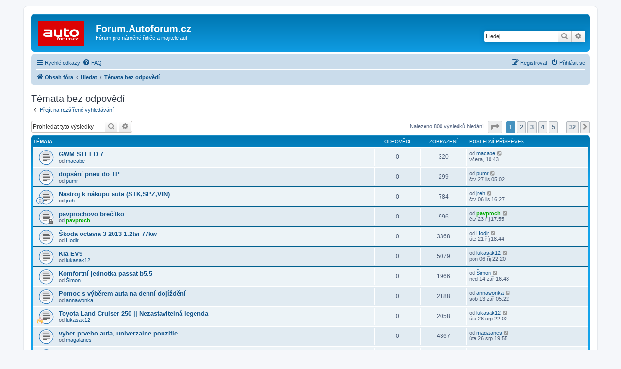

--- FILE ---
content_type: text/html; charset=UTF-8
request_url: https://forum.autoforum.cz/search.php?search_id=unanswered&sid=9c8f2b88d694aa6fc1fc633ca9d3e200
body_size: 8931
content:
<!DOCTYPE html>
<html dir="ltr" lang="cs-cz">
<head>
<meta charset="utf-8" />
<meta http-equiv="X-UA-Compatible" content="IE=edge">
<meta name="viewport" content="width=device-width, initial-scale=1" />

<title>Forum.Autoforum.cz - Témata bez odpovědí</title>

	<link rel="alternate" type="application/atom+xml" title="Atom - Forum.Autoforum.cz" href="/app.php/feed?sid=e0e2a4112354f8171656908c1f336833">		<link rel="alternate" type="application/atom+xml" title="Atom - Všechna fóra" href="/app.php/feed/forums?sid=e0e2a4112354f8171656908c1f336833">	<link rel="alternate" type="application/atom+xml" title="Atom - nová témata" href="/app.php/feed/topics?sid=e0e2a4112354f8171656908c1f336833">	<link rel="alternate" type="application/atom+xml" title="Atom - aktivní témata" href="/app.php/feed/topics_active?sid=e0e2a4112354f8171656908c1f336833">			

<!--
	phpBB style name: prosilver
	Based on style:   prosilver (this is the default phpBB3 style)
	Original author:  Tom Beddard ( http://www.subBlue.com/ )
	Modified by:
-->

<link href="./assets/css/font-awesome.min.css?assets_version=40" rel="stylesheet">
<link href="./styles/prosilver/theme/stylesheet.css?assets_version=40" rel="stylesheet">
<link href="./styles/prosilver/theme/cs/stylesheet.css?assets_version=40" rel="stylesheet">




<!--[if lte IE 9]>
	<link href="./styles/prosilver/theme/tweaks.css?assets_version=40" rel="stylesheet">
<![endif]-->





</head>
<body id="phpbb" class="nojs notouch section-search ltr ">


<div id="wrap" class="wrap">
	<a id="top" class="top-anchor" accesskey="t"></a>
	<div id="page-header">
		<div class="headerbar" role="banner">
					<div class="inner">

			<div id="site-description" class="site-description">
		<a id="logo" class="logo" href="./index.php?sid=e0e2a4112354f8171656908c1f336833" title="Obsah fóra">
					<span class="site_logo"></span>
				</a>
				<h1>Forum.Autoforum.cz</h1>
				<p>Fórum pro náročné řidiče a majitele aut</p>
				<p class="skiplink"><a href="#start_here">Přejít na obsah</a></p>
			</div>

									<div id="search-box" class="search-box search-header" role="search">
				<form action="./search.php?sid=e0e2a4112354f8171656908c1f336833" method="get" id="search">
				<fieldset>
					<input name="keywords" id="keywords" type="search" maxlength="128" title="Hledat klíčová slova" class="inputbox search tiny" size="20" value="" placeholder="Hledej…" />
					<button class="button button-search" type="submit" title="Hledat">
						<i class="icon fa-search fa-fw" aria-hidden="true"></i><span class="sr-only">Hledat</span>
					</button>
					<a href="./search.php?sid=e0e2a4112354f8171656908c1f336833" class="button button-search-end" title="Pokročilé hledání">
						<i class="icon fa-cog fa-fw" aria-hidden="true"></i><span class="sr-only">Pokročilé hledání</span>
					</a>
					<input type="hidden" name="sid" value="e0e2a4112354f8171656908c1f336833" />

				</fieldset>
				</form>
			</div>
						
			</div>
					</div>
				<div class="navbar" role="navigation">
	<div class="inner">

	<ul id="nav-main" class="nav-main linklist" role="menubar">

		<li id="quick-links" class="quick-links dropdown-container responsive-menu" data-skip-responsive="true">
			<a href="#" class="dropdown-trigger">
				<i class="icon fa-bars fa-fw" aria-hidden="true"></i><span>Rychlé odkazy</span>
			</a>
			<div class="dropdown">
				<div class="pointer"><div class="pointer-inner"></div></div>
				<ul class="dropdown-contents" role="menu">
					
											<li class="separator"></li>
																									<li>
								<a href="./search.php?search_id=unanswered&amp;sid=e0e2a4112354f8171656908c1f336833" role="menuitem">
									<i class="icon fa-file-o fa-fw icon-gray" aria-hidden="true"></i><span>Témata bez odpovědí</span>
								</a>
							</li>
							<li>
								<a href="./search.php?search_id=active_topics&amp;sid=e0e2a4112354f8171656908c1f336833" role="menuitem">
									<i class="icon fa-file-o fa-fw icon-blue" aria-hidden="true"></i><span>Aktivní témata</span>
								</a>
							</li>
							<li class="separator"></li>
							<li>
								<a href="./search.php?sid=e0e2a4112354f8171656908c1f336833" role="menuitem">
									<i class="icon fa-search fa-fw" aria-hidden="true"></i><span>Hledat</span>
								</a>
							</li>
					
										<li class="separator"></li>

									</ul>
			</div>
		</li>

				<li data-skip-responsive="true">
			<a href="/app.php/help/faq?sid=e0e2a4112354f8171656908c1f336833" rel="help" title="Často kladené otázky" role="menuitem">
				<i class="icon fa-question-circle fa-fw" aria-hidden="true"></i><span>FAQ</span>
			</a>
		</li>
						
			<li class="rightside"  data-skip-responsive="true">
			<a href="./ucp.php?mode=login&amp;redirect=search.php%3Fsearch_id%3Dunanswered&amp;sid=e0e2a4112354f8171656908c1f336833" title="Přihlásit se" accesskey="x" role="menuitem">
				<i class="icon fa-power-off fa-fw" aria-hidden="true"></i><span>Přihlásit se</span>
			</a>
		</li>
					<li class="rightside" data-skip-responsive="true">
				<a href="./ucp.php?mode=register&amp;sid=e0e2a4112354f8171656908c1f336833" role="menuitem">
					<i class="icon fa-pencil-square-o  fa-fw" aria-hidden="true"></i><span>Registrovat</span>
				</a>
			</li>
						</ul>

	<ul id="nav-breadcrumbs" class="nav-breadcrumbs linklist navlinks" role="menubar">
				
		
		<li class="breadcrumbs" itemscope itemtype="https://schema.org/BreadcrumbList">

			
							<span class="crumb" itemtype="https://schema.org/ListItem" itemprop="itemListElement" itemscope><a itemprop="item" href="./index.php?sid=e0e2a4112354f8171656908c1f336833" accesskey="h" data-navbar-reference="index"><i class="icon fa-home fa-fw"></i><span itemprop="name">Obsah fóra</span></a><meta itemprop="position" content="1" /></span>

											
								<span class="crumb" itemtype="https://schema.org/ListItem" itemprop="itemListElement" itemscope><a itemprop="item" href="./search.php?sid=e0e2a4112354f8171656908c1f336833"><span itemprop="name">Hledat</span></a><meta itemprop="position" content="2" /></span>
															
								<span class="crumb" itemtype="https://schema.org/ListItem" itemprop="itemListElement" itemscope><a itemprop="item" href="./search.php?search_id=unanswered&amp;sid=e0e2a4112354f8171656908c1f336833"><span itemprop="name">Témata bez odpovědí</span></a><meta itemprop="position" content="3" /></span>
							
					</li>

		
					<li class="rightside responsive-search">
				<a href="./search.php?sid=e0e2a4112354f8171656908c1f336833" title="Zobrazit možnosti rozšířeného hledání" role="menuitem">
					<i class="icon fa-search fa-fw" aria-hidden="true"></i><span class="sr-only">Hledat</span>
				</a>
			</li>
			</ul>

	</div>
</div>
	</div>

	
	<a id="start_here" class="anchor"></a>
	<div id="page-body" class="page-body" role="main">
		
		

<h2 class="searchresults-title">Témata bez odpovědí</h2>

	<p class="advanced-search-link">
		<a class="arrow-left" href="./search.php?sid=e0e2a4112354f8171656908c1f336833" title="Pokročilé hledání">
			<i class="icon fa-angle-left fa-fw icon-black" aria-hidden="true"></i><span>Přejít na rozšířené vyhledávání</span>
		</a>
	</p>


	<div class="action-bar bar-top">

			<div class="search-box" role="search">
			<form method="post" action="./search.php?st=0&amp;sk=t&amp;sd=d&amp;sr=topics&amp;sid=e0e2a4112354f8171656908c1f336833&amp;search_id=unanswered">
			<fieldset>
				<input class="inputbox search tiny" type="search" name="add_keywords" id="add_keywords" value="" placeholder="Prohledat tyto výsledky" />
				<button class="button button-search" type="submit" title="Hledat">
					<i class="icon fa-search fa-fw" aria-hidden="true"></i><span class="sr-only">Hledat</span>
				</button>
				<a href="./search.php?sid=e0e2a4112354f8171656908c1f336833" class="button button-search-end" title="Pokročilé hledání">
					<i class="icon fa-cog fa-fw" aria-hidden="true"></i><span class="sr-only">Pokročilé hledání</span>
				</a>
			</fieldset>
			</form>
		</div>
	
		
		<div class="pagination">
						Nalezeno 800 výsledků hledání
							<ul>
	<li class="dropdown-container dropdown-button-control dropdown-page-jump page-jump">
		<a class="button button-icon-only dropdown-trigger" href="#" title="Přejít na stránku…" role="button"><i class="icon fa-level-down fa-rotate-270" aria-hidden="true"></i><span class="sr-only">Stránka <strong>1</strong> z <strong>32</strong></span></a>
		<div class="dropdown">
			<div class="pointer"><div class="pointer-inner"></div></div>
			<ul class="dropdown-contents">
				<li>Klikněte pro přechod na stránku…:</li>
				<li class="page-jump-form">
					<input type="number" name="page-number" min="1" max="999999" title="Napište číslo stránky, na kterou chcete přejít" class="inputbox tiny" data-per-page="25" data-base-url=".&#x2F;search.php&#x3F;st&#x3D;0&amp;amp&#x3B;sk&#x3D;t&amp;amp&#x3B;sd&#x3D;d&amp;amp&#x3B;sr&#x3D;topics&amp;amp&#x3B;sid&#x3D;e0e2a4112354f8171656908c1f336833&amp;amp&#x3B;search_id&#x3D;unanswered" data-start-name="start" />
					<input class="button2" value="Přejít" type="button" />
				</li>
			</ul>
		</div>
	</li>
		<li class="active"><span>1</span></li>
				<li><a class="button" href="./search.php?st=0&amp;sk=t&amp;sd=d&amp;sr=topics&amp;sid=e0e2a4112354f8171656908c1f336833&amp;search_id=unanswered&amp;start=25" role="button">2</a></li>
				<li><a class="button" href="./search.php?st=0&amp;sk=t&amp;sd=d&amp;sr=topics&amp;sid=e0e2a4112354f8171656908c1f336833&amp;search_id=unanswered&amp;start=50" role="button">3</a></li>
				<li><a class="button" href="./search.php?st=0&amp;sk=t&amp;sd=d&amp;sr=topics&amp;sid=e0e2a4112354f8171656908c1f336833&amp;search_id=unanswered&amp;start=75" role="button">4</a></li>
				<li><a class="button" href="./search.php?st=0&amp;sk=t&amp;sd=d&amp;sr=topics&amp;sid=e0e2a4112354f8171656908c1f336833&amp;search_id=unanswered&amp;start=100" role="button">5</a></li>
			<li class="ellipsis" role="separator"><span>…</span></li>
				<li><a class="button" href="./search.php?st=0&amp;sk=t&amp;sd=d&amp;sr=topics&amp;sid=e0e2a4112354f8171656908c1f336833&amp;search_id=unanswered&amp;start=775" role="button">32</a></li>
				<li class="arrow next"><a class="button button-icon-only" href="./search.php?st=0&amp;sk=t&amp;sd=d&amp;sr=topics&amp;sid=e0e2a4112354f8171656908c1f336833&amp;search_id=unanswered&amp;start=25" rel="next" role="button"><i class="icon fa-chevron-right fa-fw" aria-hidden="true"></i><span class="sr-only">Další</span></a></li>
	</ul>
					</div>
	</div>


		<div class="forumbg">

		<div class="inner">
		<ul class="topiclist">
			<li class="header">
				<dl class="row-item">
					<dt><div class="list-inner">Témata</div></dt>
					<dd class="posts">Odpovědi</dd>
					<dd class="views">Zobrazení</dd>
					<dd class="lastpost"><span>Poslední příspěvek</span></dd>
									</dl>
			</li>
		</ul>
		<ul class="topiclist topics">

								<li class="row bg1">
				<dl class="row-item topic_read">
					<dt title="V tomto fóru nejsou další nepřečtená témata.">
												<div class="list-inner">
																					<a href="./viewtopic.php?f=9&amp;t=11746&amp;view=unread&amp;sid=e0e2a4112354f8171656908c1f336833#unread" class="topictitle">GWM STEED 7</a>
																												<br />
							
															<div class="responsive-show" style="display: none;">
									Poslední příspěvek od <a href="./memberlist.php?mode=viewprofile&amp;u=45537&amp;sid=e0e2a4112354f8171656908c1f336833" class="username">macabe</a> &laquo; <a href="./viewtopic.php?f=9&amp;t=11746&amp;p=243321&amp;sid=e0e2a4112354f8171656908c1f336833#p243321" title="Přejít na poslední příspěvek"><time datetime="2025-12-03T09:43:38+00:00">včera,  10:43</time></a>
									<br />Napsal v <a href="./viewforum.php?f=9&amp;sid=e0e2a4112354f8171656908c1f336833">Auta z Asie</a>
								</div>
														
							<div class="responsive-hide left-box">
																																od <a href="./memberlist.php?mode=viewprofile&amp;u=45537&amp;sid=e0e2a4112354f8171656908c1f336833" class="username">macabe</a>  
															</div>

							
													</div>
					</dt>
					<dd class="posts">0 <dfn>Odpovědi</dfn></dd>
					<dd class="views">320 <dfn>Zobrazení</dfn></dd>
					<dd class="lastpost">
						<span><dfn>Poslední příspěvek </dfn>od <a href="./memberlist.php?mode=viewprofile&amp;u=45537&amp;sid=e0e2a4112354f8171656908c1f336833" class="username">macabe</a>															<a href="./viewtopic.php?f=9&amp;t=11746&amp;p=243321&amp;sid=e0e2a4112354f8171656908c1f336833#p243321" title="Přejít na poslední příspěvek">
									<i class="icon fa-external-link-square fa-fw icon-lightgray icon-md" aria-hidden="true"></i><span class="sr-only"></span>
								</a>
														<br /><time datetime="2025-12-03T09:43:38+00:00">včera,  10:43</time>
						</span>
					</dd>
									</dl>
			</li>
											<li class="row bg2">
				<dl class="row-item topic_read">
					<dt title="V tomto fóru nejsou další nepřečtená témata.">
												<div class="list-inner">
																					<a href="./viewtopic.php?f=16&amp;t=11742&amp;view=unread&amp;sid=e0e2a4112354f8171656908c1f336833#unread" class="topictitle">dopsání pneu do TP</a>
																												<br />
							
															<div class="responsive-show" style="display: none;">
									Poslední příspěvek od <a href="./memberlist.php?mode=viewprofile&amp;u=45531&amp;sid=e0e2a4112354f8171656908c1f336833" class="username">pumr</a> &laquo; <a href="./viewtopic.php?f=16&amp;t=11742&amp;p=243220&amp;sid=e0e2a4112354f8171656908c1f336833#p243220" title="Přejít na poslední příspěvek"><time datetime="2025-11-27T04:02:51+00:00">čtv 27 lis 05:02</time></a>
									<br />Napsal v <a href="./viewforum.php?f=16&amp;sid=e0e2a4112354f8171656908c1f336833">Technika</a>
								</div>
														
							<div class="responsive-hide left-box">
																																od <a href="./memberlist.php?mode=viewprofile&amp;u=45531&amp;sid=e0e2a4112354f8171656908c1f336833" class="username">pumr</a>  
															</div>

							
													</div>
					</dt>
					<dd class="posts">0 <dfn>Odpovědi</dfn></dd>
					<dd class="views">299 <dfn>Zobrazení</dfn></dd>
					<dd class="lastpost">
						<span><dfn>Poslední příspěvek </dfn>od <a href="./memberlist.php?mode=viewprofile&amp;u=45531&amp;sid=e0e2a4112354f8171656908c1f336833" class="username">pumr</a>															<a href="./viewtopic.php?f=16&amp;t=11742&amp;p=243220&amp;sid=e0e2a4112354f8171656908c1f336833#p243220" title="Přejít na poslední příspěvek">
									<i class="icon fa-external-link-square fa-fw icon-lightgray icon-md" aria-hidden="true"></i><span class="sr-only"></span>
								</a>
														<br /><time datetime="2025-11-27T04:02:51+00:00">čtv 27 lis 05:02</time>
						</span>
					</dd>
									</dl>
			</li>
											<li class="row bg1">
				<dl class="row-item topic_read">
					<dt style="background-image: url(./images/icons/smile/info.gif); background-repeat: no-repeat;" title="V tomto fóru nejsou další nepřečtená témata.">
												<div class="list-inner">
																					<a href="./viewtopic.php?f=12&amp;t=11737&amp;view=unread&amp;sid=e0e2a4112354f8171656908c1f336833#unread" class="topictitle">Nástroj k nákupu auta (STK,SPZ,VIN)</a>
																												<br />
							
															<div class="responsive-show" style="display: none;">
									Poslední příspěvek od <a href="./memberlist.php?mode=viewprofile&amp;u=45513&amp;sid=e0e2a4112354f8171656908c1f336833" class="username">jreh</a> &laquo; <a href="./viewtopic.php?f=12&amp;t=11737&amp;p=242956&amp;sid=e0e2a4112354f8171656908c1f336833#p242956" title="Přejít na poslední příspěvek"><time datetime="2025-11-06T15:27:53+00:00">čtv 06 lis 16:27</time></a>
									<br />Napsal v <a href="./viewforum.php?f=12&amp;sid=e0e2a4112354f8171656908c1f336833">Výběr auta</a>
								</div>
														
							<div class="responsive-hide left-box">
																																od <a href="./memberlist.php?mode=viewprofile&amp;u=45513&amp;sid=e0e2a4112354f8171656908c1f336833" class="username">jreh</a>  
															</div>

							
													</div>
					</dt>
					<dd class="posts">0 <dfn>Odpovědi</dfn></dd>
					<dd class="views">784 <dfn>Zobrazení</dfn></dd>
					<dd class="lastpost">
						<span><dfn>Poslední příspěvek </dfn>od <a href="./memberlist.php?mode=viewprofile&amp;u=45513&amp;sid=e0e2a4112354f8171656908c1f336833" class="username">jreh</a>															<a href="./viewtopic.php?f=12&amp;t=11737&amp;p=242956&amp;sid=e0e2a4112354f8171656908c1f336833#p242956" title="Přejít na poslední příspěvek">
									<i class="icon fa-external-link-square fa-fw icon-lightgray icon-md" aria-hidden="true"></i><span class="sr-only"></span>
								</a>
														<br /><time datetime="2025-11-06T15:27:53+00:00">čtv 06 lis 16:27</time>
						</span>
					</dd>
									</dl>
			</li>
											<li class="row bg2">
				<dl class="row-item topic_read_locked">
					<dt title="Toto téma je zamknuté. Nemůžete posílat nové příspěvky ani odpovídat na starší.">
												<div class="list-inner">
																					<a href="./viewtopic.php?f=19&amp;t=11734&amp;view=unread&amp;sid=e0e2a4112354f8171656908c1f336833#unread" class="topictitle">pavprochovo brečítko</a>
																												<br />
							
															<div class="responsive-show" style="display: none;">
									Poslední příspěvek od <a href="./memberlist.php?mode=viewprofile&amp;u=483&amp;sid=e0e2a4112354f8171656908c1f336833" style="color: #00AA00;" class="username-coloured">pavproch</a> &laquo; <a href="./viewtopic.php?f=19&amp;t=11734&amp;p=242833&amp;sid=e0e2a4112354f8171656908c1f336833#p242833" title="Přejít na poslední příspěvek"><time datetime="2025-10-23T16:55:46+00:00">čtv 23 říj 17:55</time></a>
									<br />Napsal v <a href="./viewforum.php?f=19&amp;sid=e0e2a4112354f8171656908c1f336833">Ring volný</a>
								</div>
														
							<div class="responsive-hide left-box">
																																od <a href="./memberlist.php?mode=viewprofile&amp;u=483&amp;sid=e0e2a4112354f8171656908c1f336833" style="color: #00AA00;" class="username-coloured">pavproch</a>  
															</div>

							
													</div>
					</dt>
					<dd class="posts">0 <dfn>Odpovědi</dfn></dd>
					<dd class="views">996 <dfn>Zobrazení</dfn></dd>
					<dd class="lastpost">
						<span><dfn>Poslední příspěvek </dfn>od <a href="./memberlist.php?mode=viewprofile&amp;u=483&amp;sid=e0e2a4112354f8171656908c1f336833" style="color: #00AA00;" class="username-coloured">pavproch</a>															<a href="./viewtopic.php?f=19&amp;t=11734&amp;p=242833&amp;sid=e0e2a4112354f8171656908c1f336833#p242833" title="Přejít na poslední příspěvek">
									<i class="icon fa-external-link-square fa-fw icon-lightgray icon-md" aria-hidden="true"></i><span class="sr-only"></span>
								</a>
														<br /><time datetime="2025-10-23T16:55:46+00:00">čtv 23 říj 17:55</time>
						</span>
					</dd>
									</dl>
			</li>
											<li class="row bg1">
				<dl class="row-item topic_read">
					<dt title="V tomto fóru nejsou další nepřečtená témata.">
												<div class="list-inner">
																					<a href="./viewtopic.php?f=2&amp;t=11733&amp;view=unread&amp;sid=e0e2a4112354f8171656908c1f336833#unread" class="topictitle">Škoda octavia 3 2013 1.2tsi 77kw</a>
																												<br />
							
															<div class="responsive-show" style="display: none;">
									Poslední příspěvek od <a href="./memberlist.php?mode=viewprofile&amp;u=45504&amp;sid=e0e2a4112354f8171656908c1f336833" class="username">Hodir</a> &laquo; <a href="./viewtopic.php?f=2&amp;t=11733&amp;p=242789&amp;sid=e0e2a4112354f8171656908c1f336833#p242789" title="Přejít na poslední příspěvek"><time datetime="2025-10-21T17:44:19+00:00">úte 21 říj 18:44</time></a>
									<br />Napsal v <a href="./viewforum.php?f=2&amp;sid=e0e2a4112354f8171656908c1f336833">Škoda a další česká auta</a>
								</div>
														
							<div class="responsive-hide left-box">
																																od <a href="./memberlist.php?mode=viewprofile&amp;u=45504&amp;sid=e0e2a4112354f8171656908c1f336833" class="username">Hodir</a>  
															</div>

							
													</div>
					</dt>
					<dd class="posts">0 <dfn>Odpovědi</dfn></dd>
					<dd class="views">3368 <dfn>Zobrazení</dfn></dd>
					<dd class="lastpost">
						<span><dfn>Poslední příspěvek </dfn>od <a href="./memberlist.php?mode=viewprofile&amp;u=45504&amp;sid=e0e2a4112354f8171656908c1f336833" class="username">Hodir</a>															<a href="./viewtopic.php?f=2&amp;t=11733&amp;p=242789&amp;sid=e0e2a4112354f8171656908c1f336833#p242789" title="Přejít na poslední příspěvek">
									<i class="icon fa-external-link-square fa-fw icon-lightgray icon-md" aria-hidden="true"></i><span class="sr-only"></span>
								</a>
														<br /><time datetime="2025-10-21T17:44:19+00:00">úte 21 říj 18:44</time>
						</span>
					</dd>
									</dl>
			</li>
											<li class="row bg2">
				<dl class="row-item topic_read">
					<dt title="V tomto fóru nejsou další nepřečtená témata.">
												<div class="list-inner">
																					<a href="./viewtopic.php?f=9&amp;t=11728&amp;view=unread&amp;sid=e0e2a4112354f8171656908c1f336833#unread" class="topictitle">Kia EV9</a>
																												<br />
							
															<div class="responsive-show" style="display: none;">
									Poslední příspěvek od <a href="./memberlist.php?mode=viewprofile&amp;u=45469&amp;sid=e0e2a4112354f8171656908c1f336833" class="username">lukasak12</a> &laquo; <a href="./viewtopic.php?f=9&amp;t=11728&amp;p=242563&amp;sid=e0e2a4112354f8171656908c1f336833#p242563" title="Přejít na poslední příspěvek"><time datetime="2025-10-06T21:20:04+00:00">pon 06 říj 22:20</time></a>
									<br />Napsal v <a href="./viewforum.php?f=9&amp;sid=e0e2a4112354f8171656908c1f336833">Auta z Asie</a>
								</div>
														
							<div class="responsive-hide left-box">
																																od <a href="./memberlist.php?mode=viewprofile&amp;u=45469&amp;sid=e0e2a4112354f8171656908c1f336833" class="username">lukasak12</a>  
															</div>

							
													</div>
					</dt>
					<dd class="posts">0 <dfn>Odpovědi</dfn></dd>
					<dd class="views">5079 <dfn>Zobrazení</dfn></dd>
					<dd class="lastpost">
						<span><dfn>Poslední příspěvek </dfn>od <a href="./memberlist.php?mode=viewprofile&amp;u=45469&amp;sid=e0e2a4112354f8171656908c1f336833" class="username">lukasak12</a>															<a href="./viewtopic.php?f=9&amp;t=11728&amp;p=242563&amp;sid=e0e2a4112354f8171656908c1f336833#p242563" title="Přejít na poslední příspěvek">
									<i class="icon fa-external-link-square fa-fw icon-lightgray icon-md" aria-hidden="true"></i><span class="sr-only"></span>
								</a>
														<br /><time datetime="2025-10-06T21:20:04+00:00">pon 06 říj 22:20</time>
						</span>
					</dd>
									</dl>
			</li>
											<li class="row bg1">
				<dl class="row-item topic_read">
					<dt title="V tomto fóru nejsou další nepřečtená témata.">
												<div class="list-inner">
																					<a href="./viewtopic.php?f=6&amp;t=11718&amp;view=unread&amp;sid=e0e2a4112354f8171656908c1f336833#unread" class="topictitle">Komfortní jednotka passat b5.5</a>
																												<br />
							
															<div class="responsive-show" style="display: none;">
									Poslední příspěvek od <a href="./memberlist.php?mode=viewprofile&amp;u=45479&amp;sid=e0e2a4112354f8171656908c1f336833" class="username">Šimon</a> &laquo; <a href="./viewtopic.php?f=6&amp;t=11718&amp;p=242296&amp;sid=e0e2a4112354f8171656908c1f336833#p242296" title="Přejít na poslední příspěvek"><time datetime="2025-09-14T15:48:33+00:00">ned 14 zář 16:48</time></a>
									<br />Napsal v <a href="./viewforum.php?f=6&amp;sid=e0e2a4112354f8171656908c1f336833">Německá auta</a>
								</div>
														
							<div class="responsive-hide left-box">
																																od <a href="./memberlist.php?mode=viewprofile&amp;u=45479&amp;sid=e0e2a4112354f8171656908c1f336833" class="username">Šimon</a>  
															</div>

							
													</div>
					</dt>
					<dd class="posts">0 <dfn>Odpovědi</dfn></dd>
					<dd class="views">1966 <dfn>Zobrazení</dfn></dd>
					<dd class="lastpost">
						<span><dfn>Poslední příspěvek </dfn>od <a href="./memberlist.php?mode=viewprofile&amp;u=45479&amp;sid=e0e2a4112354f8171656908c1f336833" class="username">Šimon</a>															<a href="./viewtopic.php?f=6&amp;t=11718&amp;p=242296&amp;sid=e0e2a4112354f8171656908c1f336833#p242296" title="Přejít na poslední příspěvek">
									<i class="icon fa-external-link-square fa-fw icon-lightgray icon-md" aria-hidden="true"></i><span class="sr-only"></span>
								</a>
														<br /><time datetime="2025-09-14T15:48:33+00:00">ned 14 zář 16:48</time>
						</span>
					</dd>
									</dl>
			</li>
											<li class="row bg2">
				<dl class="row-item topic_read">
					<dt title="V tomto fóru nejsou další nepřečtená témata.">
												<div class="list-inner">
																					<a href="./viewtopic.php?f=12&amp;t=11717&amp;view=unread&amp;sid=e0e2a4112354f8171656908c1f336833#unread" class="topictitle">Pomoc s výběrem auta na denní dojíždění</a>
																												<br />
							
															<div class="responsive-show" style="display: none;">
									Poslední příspěvek od <a href="./memberlist.php?mode=viewprofile&amp;u=45478&amp;sid=e0e2a4112354f8171656908c1f336833" class="username">annawonka</a> &laquo; <a href="./viewtopic.php?f=12&amp;t=11717&amp;p=242280&amp;sid=e0e2a4112354f8171656908c1f336833#p242280" title="Přejít na poslední příspěvek"><time datetime="2025-09-13T04:22:33+00:00">sob 13 zář 05:22</time></a>
									<br />Napsal v <a href="./viewforum.php?f=12&amp;sid=e0e2a4112354f8171656908c1f336833">Výběr auta</a>
								</div>
														
							<div class="responsive-hide left-box">
																																od <a href="./memberlist.php?mode=viewprofile&amp;u=45478&amp;sid=e0e2a4112354f8171656908c1f336833" class="username">annawonka</a>  
															</div>

							
													</div>
					</dt>
					<dd class="posts">0 <dfn>Odpovědi</dfn></dd>
					<dd class="views">2188 <dfn>Zobrazení</dfn></dd>
					<dd class="lastpost">
						<span><dfn>Poslední příspěvek </dfn>od <a href="./memberlist.php?mode=viewprofile&amp;u=45478&amp;sid=e0e2a4112354f8171656908c1f336833" class="username">annawonka</a>															<a href="./viewtopic.php?f=12&amp;t=11717&amp;p=242280&amp;sid=e0e2a4112354f8171656908c1f336833#p242280" title="Přejít na poslední příspěvek">
									<i class="icon fa-external-link-square fa-fw icon-lightgray icon-md" aria-hidden="true"></i><span class="sr-only"></span>
								</a>
														<br /><time datetime="2025-09-13T04:22:33+00:00">sob 13 zář 05:22</time>
						</span>
					</dd>
									</dl>
			</li>
											<li class="row bg1">
				<dl class="row-item topic_read">
					<dt style="background-image: url(./images/icons/misc/fire.gif); background-repeat: no-repeat;" title="V tomto fóru nejsou další nepřečtená témata.">
												<div class="list-inner">
																					<a href="./viewtopic.php?f=26&amp;t=11713&amp;view=unread&amp;sid=e0e2a4112354f8171656908c1f336833#unread" class="topictitle">Toyota Land Cruiser 250 || Nezastavitelná legenda</a>
																												<br />
							
															<div class="responsive-show" style="display: none;">
									Poslední příspěvek od <a href="./memberlist.php?mode=viewprofile&amp;u=45469&amp;sid=e0e2a4112354f8171656908c1f336833" class="username">lukasak12</a> &laquo; <a href="./viewtopic.php?f=26&amp;t=11713&amp;p=242100&amp;sid=e0e2a4112354f8171656908c1f336833#p242100" title="Přejít na poslední příspěvek"><time datetime="2025-08-26T21:02:21+00:00">úte 26 srp 22:02</time></a>
									<br />Napsal v <a href="./viewforum.php?f=26&amp;sid=e0e2a4112354f8171656908c1f336833">Videa s auty a o autech</a>
								</div>
														
							<div class="responsive-hide left-box">
																																od <a href="./memberlist.php?mode=viewprofile&amp;u=45469&amp;sid=e0e2a4112354f8171656908c1f336833" class="username">lukasak12</a>  
															</div>

							
													</div>
					</dt>
					<dd class="posts">0 <dfn>Odpovědi</dfn></dd>
					<dd class="views">2058 <dfn>Zobrazení</dfn></dd>
					<dd class="lastpost">
						<span><dfn>Poslední příspěvek </dfn>od <a href="./memberlist.php?mode=viewprofile&amp;u=45469&amp;sid=e0e2a4112354f8171656908c1f336833" class="username">lukasak12</a>															<a href="./viewtopic.php?f=26&amp;t=11713&amp;p=242100&amp;sid=e0e2a4112354f8171656908c1f336833#p242100" title="Přejít na poslední příspěvek">
									<i class="icon fa-external-link-square fa-fw icon-lightgray icon-md" aria-hidden="true"></i><span class="sr-only"></span>
								</a>
														<br /><time datetime="2025-08-26T21:02:21+00:00">úte 26 srp 22:02</time>
						</span>
					</dd>
									</dl>
			</li>
											<li class="row bg2">
				<dl class="row-item topic_read">
					<dt title="V tomto fóru nejsou další nepřečtená témata.">
												<div class="list-inner">
																					<a href="./viewtopic.php?f=12&amp;t=11712&amp;view=unread&amp;sid=e0e2a4112354f8171656908c1f336833#unread" class="topictitle">vyber prveho auta, univerzalne pouzitie</a>
																												<br />
							
															<div class="responsive-show" style="display: none;">
									Poslední příspěvek od <a href="./memberlist.php?mode=viewprofile&amp;u=3283&amp;sid=e0e2a4112354f8171656908c1f336833" class="username">magalanes</a> &laquo; <a href="./viewtopic.php?f=12&amp;t=11712&amp;p=242095&amp;sid=e0e2a4112354f8171656908c1f336833#p242095" title="Přejít na poslední příspěvek"><time datetime="2025-08-26T18:55:45+00:00">úte 26 srp 19:55</time></a>
									<br />Napsal v <a href="./viewforum.php?f=12&amp;sid=e0e2a4112354f8171656908c1f336833">Výběr auta</a>
								</div>
														
							<div class="responsive-hide left-box">
																																od <a href="./memberlist.php?mode=viewprofile&amp;u=3283&amp;sid=e0e2a4112354f8171656908c1f336833" class="username">magalanes</a>  
															</div>

							
													</div>
					</dt>
					<dd class="posts">0 <dfn>Odpovědi</dfn></dd>
					<dd class="views">4367 <dfn>Zobrazení</dfn></dd>
					<dd class="lastpost">
						<span><dfn>Poslední příspěvek </dfn>od <a href="./memberlist.php?mode=viewprofile&amp;u=3283&amp;sid=e0e2a4112354f8171656908c1f336833" class="username">magalanes</a>															<a href="./viewtopic.php?f=12&amp;t=11712&amp;p=242095&amp;sid=e0e2a4112354f8171656908c1f336833#p242095" title="Přejít na poslední příspěvek">
									<i class="icon fa-external-link-square fa-fw icon-lightgray icon-md" aria-hidden="true"></i><span class="sr-only"></span>
								</a>
														<br /><time datetime="2025-08-26T18:55:45+00:00">úte 26 srp 19:55</time>
						</span>
					</dd>
									</dl>
			</li>
											<li class="row bg1">
				<dl class="row-item topic_read">
					<dt title="V tomto fóru nejsou další nepřečtená témata.">
												<div class="list-inner">
																					<a href="./viewtopic.php?f=8&amp;t=11707&amp;view=unread&amp;sid=e0e2a4112354f8171656908c1f336833#unread" class="topictitle">Nový C3: vzhled na jedničku</a>
																												<br />
							
															<div class="responsive-show" style="display: none;">
									Poslední příspěvek od <a href="./memberlist.php?mode=viewprofile&amp;u=483&amp;sid=e0e2a4112354f8171656908c1f336833" style="color: #00AA00;" class="username-coloured">pavproch</a> &laquo; <a href="./viewtopic.php?f=8&amp;t=11707&amp;p=241812&amp;sid=e0e2a4112354f8171656908c1f336833#p241812" title="Přejít na poslední příspěvek"><time datetime="2025-08-03T09:17:46+00:00">ned 03 srp 10:17</time></a>
									<br />Napsal v <a href="./viewforum.php?f=8&amp;sid=e0e2a4112354f8171656908c1f336833">Francouzská auta</a>
								</div>
														
							<div class="responsive-hide left-box">
																<i class="icon fa-paperclip fa-fw" aria-hidden="true"></i>																od <a href="./memberlist.php?mode=viewprofile&amp;u=483&amp;sid=e0e2a4112354f8171656908c1f336833" style="color: #00AA00;" class="username-coloured">pavproch</a>  
															</div>

							
													</div>
					</dt>
					<dd class="posts">0 <dfn>Odpovědi</dfn></dd>
					<dd class="views">33463 <dfn>Zobrazení</dfn></dd>
					<dd class="lastpost">
						<span><dfn>Poslední příspěvek </dfn>od <a href="./memberlist.php?mode=viewprofile&amp;u=483&amp;sid=e0e2a4112354f8171656908c1f336833" style="color: #00AA00;" class="username-coloured">pavproch</a>															<a href="./viewtopic.php?f=8&amp;t=11707&amp;p=241812&amp;sid=e0e2a4112354f8171656908c1f336833#p241812" title="Přejít na poslední příspěvek">
									<i class="icon fa-external-link-square fa-fw icon-lightgray icon-md" aria-hidden="true"></i><span class="sr-only"></span>
								</a>
														<br /><time datetime="2025-08-03T09:17:46+00:00">ned 03 srp 10:17</time>
						</span>
					</dd>
									</dl>
			</li>
											<li class="row bg2">
				<dl class="row-item topic_read">
					<dt title="V tomto fóru nejsou další nepřečtená témata.">
												<div class="list-inner">
																					<a href="./viewtopic.php?f=11&amp;t=11706&amp;view=unread&amp;sid=e0e2a4112354f8171656908c1f336833#unread" class="topictitle">Vrzáníí/skřípání při otáčení volantem – Civic MB1 Fastback</a>
																												<br />
							
															<div class="responsive-show" style="display: none;">
									Poslední příspěvek od <a href="./memberlist.php?mode=viewprofile&amp;u=44906&amp;sid=e0e2a4112354f8171656908c1f336833" class="username">ondrejj5</a> &laquo; <a href="./viewtopic.php?f=11&amp;t=11706&amp;p=241637&amp;sid=e0e2a4112354f8171656908c1f336833#p241637" title="Přejít na poslední příspěvek"><time datetime="2025-07-19T12:42:48+00:00">sob 19 črc 13:42</time></a>
									<br />Napsal v <a href="./viewforum.php?f=11&amp;sid=e0e2a4112354f8171656908c1f336833">Ostatní automobilky</a>
								</div>
														
							<div class="responsive-hide left-box">
																																od <a href="./memberlist.php?mode=viewprofile&amp;u=44906&amp;sid=e0e2a4112354f8171656908c1f336833" class="username">ondrejj5</a>  
															</div>

							
													</div>
					</dt>
					<dd class="posts">0 <dfn>Odpovědi</dfn></dd>
					<dd class="views">28885 <dfn>Zobrazení</dfn></dd>
					<dd class="lastpost">
						<span><dfn>Poslední příspěvek </dfn>od <a href="./memberlist.php?mode=viewprofile&amp;u=44906&amp;sid=e0e2a4112354f8171656908c1f336833" class="username">ondrejj5</a>															<a href="./viewtopic.php?f=11&amp;t=11706&amp;p=241637&amp;sid=e0e2a4112354f8171656908c1f336833#p241637" title="Přejít na poslední příspěvek">
									<i class="icon fa-external-link-square fa-fw icon-lightgray icon-md" aria-hidden="true"></i><span class="sr-only"></span>
								</a>
														<br /><time datetime="2025-07-19T12:42:48+00:00">sob 19 črc 13:42</time>
						</span>
					</dd>
									</dl>
			</li>
											<li class="row bg1">
				<dl class="row-item topic_read">
					<dt title="V tomto fóru nejsou další nepřečtená témata.">
												<div class="list-inner">
																					<a href="./viewtopic.php?f=26&amp;t=11704&amp;view=unread&amp;sid=e0e2a4112354f8171656908c1f336833#unread" class="topictitle">Fiat 500 minicamper</a>
																												<br />
							
															<div class="responsive-show" style="display: none;">
									Poslední příspěvek od <a href="./memberlist.php?mode=viewprofile&amp;u=45448&amp;sid=e0e2a4112354f8171656908c1f336833" class="username">geomarbes</a> &laquo; <a href="./viewtopic.php?f=26&amp;t=11704&amp;p=241622&amp;sid=e0e2a4112354f8171656908c1f336833#p241622" title="Přejít na poslední příspěvek"><time datetime="2025-07-18T17:47:58+00:00">pát 18 črc 18:47</time></a>
									<br />Napsal v <a href="./viewforum.php?f=26&amp;sid=e0e2a4112354f8171656908c1f336833">Videa s auty a o autech</a>
								</div>
														
							<div class="responsive-hide left-box">
																																od <a href="./memberlist.php?mode=viewprofile&amp;u=45448&amp;sid=e0e2a4112354f8171656908c1f336833" class="username">geomarbes</a>  
															</div>

							
													</div>
					</dt>
					<dd class="posts">0 <dfn>Odpovědi</dfn></dd>
					<dd class="views">3432 <dfn>Zobrazení</dfn></dd>
					<dd class="lastpost">
						<span><dfn>Poslední příspěvek </dfn>od <a href="./memberlist.php?mode=viewprofile&amp;u=45448&amp;sid=e0e2a4112354f8171656908c1f336833" class="username">geomarbes</a>															<a href="./viewtopic.php?f=26&amp;t=11704&amp;p=241622&amp;sid=e0e2a4112354f8171656908c1f336833#p241622" title="Přejít na poslední příspěvek">
									<i class="icon fa-external-link-square fa-fw icon-lightgray icon-md" aria-hidden="true"></i><span class="sr-only"></span>
								</a>
														<br /><time datetime="2025-07-18T17:47:58+00:00">pát 18 črc 18:47</time>
						</span>
					</dd>
									</dl>
			</li>
											<li class="row bg2">
				<dl class="row-item topic_read_locked">
					<dt title="Toto téma je zamknuté. Nemůžete posílat nové příspěvky ani odpovídat na starší.">
												<div class="list-inner">
																					<a href="./viewtopic.php?f=15&amp;t=11703&amp;view=unread&amp;sid=e0e2a4112354f8171656908c1f336833#unread" class="topictitle">Octavia Scout 1.8TSi, 2010, 260kkm</a>
																												<br />
							
															<div class="responsive-show" style="display: none;">
									Poslední příspěvek od <a href="./memberlist.php?mode=viewprofile&amp;u=483&amp;sid=e0e2a4112354f8171656908c1f336833" style="color: #00AA00;" class="username-coloured">pavproch</a> &laquo; <a href="./viewtopic.php?f=15&amp;t=11703&amp;p=241617&amp;sid=e0e2a4112354f8171656908c1f336833#p241617" title="Přejít na poslední příspěvek"><time datetime="2025-07-18T10:46:05+00:00">pát 18 črc 11:46</time></a>
									<br />Napsal v <a href="./viewforum.php?f=15&amp;sid=e0e2a4112354f8171656908c1f336833">Bazar</a>
								</div>
														
							<div class="responsive-hide left-box">
																																od <a href="./memberlist.php?mode=viewprofile&amp;u=483&amp;sid=e0e2a4112354f8171656908c1f336833" style="color: #00AA00;" class="username-coloured">pavproch</a>  
															</div>

							
													</div>
					</dt>
					<dd class="posts">0 <dfn>Odpovědi</dfn></dd>
					<dd class="views">20257 <dfn>Zobrazení</dfn></dd>
					<dd class="lastpost">
						<span><dfn>Poslední příspěvek </dfn>od <a href="./memberlist.php?mode=viewprofile&amp;u=483&amp;sid=e0e2a4112354f8171656908c1f336833" style="color: #00AA00;" class="username-coloured">pavproch</a>															<a href="./viewtopic.php?f=15&amp;t=11703&amp;p=241617&amp;sid=e0e2a4112354f8171656908c1f336833#p241617" title="Přejít na poslední příspěvek">
									<i class="icon fa-external-link-square fa-fw icon-lightgray icon-md" aria-hidden="true"></i><span class="sr-only"></span>
								</a>
														<br /><time datetime="2025-07-18T10:46:05+00:00">pát 18 črc 11:46</time>
						</span>
					</dd>
									</dl>
			</li>
											<li class="row bg1">
				<dl class="row-item topic_read">
					<dt title="V tomto fóru nejsou další nepřečtená témata.">
												<div class="list-inner">
																					<a href="./viewtopic.php?f=15&amp;t=11693&amp;view=unread&amp;sid=e0e2a4112354f8171656908c1f336833#unread" class="topictitle">P: zvody a koncovka akrapovič R1300 GS</a>
																												<br />
							
															<div class="responsive-show" style="display: none;">
									Poslední příspěvek od <a href="./memberlist.php?mode=viewprofile&amp;u=4254&amp;sid=e0e2a4112354f8171656908c1f336833" class="username">martinecko</a> &laquo; <a href="./viewtopic.php?f=15&amp;t=11693&amp;p=241135&amp;sid=e0e2a4112354f8171656908c1f336833#p241135" title="Přejít na poslední příspěvek"><time datetime="2025-06-01T08:53:06+00:00">ned 01 čer 09:53</time></a>
									<br />Napsal v <a href="./viewforum.php?f=15&amp;sid=e0e2a4112354f8171656908c1f336833">Bazar</a>
								</div>
														
							<div class="responsive-hide left-box">
																																od <a href="./memberlist.php?mode=viewprofile&amp;u=4254&amp;sid=e0e2a4112354f8171656908c1f336833" class="username">martinecko</a>  
															</div>

							
													</div>
					</dt>
					<dd class="posts">0 <dfn>Odpovědi</dfn></dd>
					<dd class="views">3780 <dfn>Zobrazení</dfn></dd>
					<dd class="lastpost">
						<span><dfn>Poslední příspěvek </dfn>od <a href="./memberlist.php?mode=viewprofile&amp;u=4254&amp;sid=e0e2a4112354f8171656908c1f336833" class="username">martinecko</a>															<a href="./viewtopic.php?f=15&amp;t=11693&amp;p=241135&amp;sid=e0e2a4112354f8171656908c1f336833#p241135" title="Přejít na poslední příspěvek">
									<i class="icon fa-external-link-square fa-fw icon-lightgray icon-md" aria-hidden="true"></i><span class="sr-only"></span>
								</a>
														<br /><time datetime="2025-06-01T08:53:06+00:00">ned 01 čer 09:53</time>
						</span>
					</dd>
									</dl>
			</li>
											<li class="row bg2">
				<dl class="row-item topic_read_locked">
					<dt title="Toto téma je zamknuté. Nemůžete posílat nové příspěvky ani odpovídat na starší.">
												<div class="list-inner">
																					<a href="./viewtopic.php?f=15&amp;t=11689&amp;view=unread&amp;sid=e0e2a4112354f8171656908c1f336833#unread" class="topictitle">OT: Už ani na bajku nemůžu yezdit....</a>
																												<br />
							
															<div class="responsive-show" style="display: none;">
									Poslední příspěvek od <a href="./memberlist.php?mode=viewprofile&amp;u=483&amp;sid=e0e2a4112354f8171656908c1f336833" style="color: #00AA00;" class="username-coloured">pavproch</a> &laquo; <a href="./viewtopic.php?f=15&amp;t=11689&amp;p=240910&amp;sid=e0e2a4112354f8171656908c1f336833#p240910" title="Přejít na poslední příspěvek"><time datetime="2025-05-04T12:31:35+00:00">ned 04 kvě 13:31</time></a>
									<br />Napsal v <a href="./viewforum.php?f=15&amp;sid=e0e2a4112354f8171656908c1f336833">Bazar</a>
								</div>
														
							<div class="responsive-hide left-box">
																																od <a href="./memberlist.php?mode=viewprofile&amp;u=483&amp;sid=e0e2a4112354f8171656908c1f336833" style="color: #00AA00;" class="username-coloured">pavproch</a>  
															</div>

							
													</div>
					</dt>
					<dd class="posts">0 <dfn>Odpovědi</dfn></dd>
					<dd class="views">3854 <dfn>Zobrazení</dfn></dd>
					<dd class="lastpost">
						<span><dfn>Poslední příspěvek </dfn>od <a href="./memberlist.php?mode=viewprofile&amp;u=483&amp;sid=e0e2a4112354f8171656908c1f336833" style="color: #00AA00;" class="username-coloured">pavproch</a>															<a href="./viewtopic.php?f=15&amp;t=11689&amp;p=240910&amp;sid=e0e2a4112354f8171656908c1f336833#p240910" title="Přejít na poslední příspěvek">
									<i class="icon fa-external-link-square fa-fw icon-lightgray icon-md" aria-hidden="true"></i><span class="sr-only"></span>
								</a>
														<br /><time datetime="2025-05-04T12:31:35+00:00">ned 04 kvě 13:31</time>
						</span>
					</dd>
									</dl>
			</li>
											<li class="row bg1">
				<dl class="row-item topic_read">
					<dt title="V tomto fóru nejsou další nepřečtená témata.">
												<div class="list-inner">
																					<a href="./viewtopic.php?f=19&amp;t=11688&amp;view=unread&amp;sid=e0e2a4112354f8171656908c1f336833#unread" class="topictitle">Dotazník- manuál vs. automat?</a>
																												<br />
							
															<div class="responsive-show" style="display: none;">
									Poslední příspěvek od <a href="./memberlist.php?mode=viewprofile&amp;u=45397&amp;sid=e0e2a4112354f8171656908c1f336833" class="username">klara07</a> &laquo; <a href="./viewtopic.php?f=19&amp;t=11688&amp;p=240824&amp;sid=e0e2a4112354f8171656908c1f336833#p240824" title="Přejít na poslední příspěvek"><time datetime="2025-04-23T10:58:01+00:00">stř 23 dub 11:58</time></a>
									<br />Napsal v <a href="./viewforum.php?f=19&amp;sid=e0e2a4112354f8171656908c1f336833">Ring volný</a>
								</div>
														
							<div class="responsive-hide left-box">
																																od <a href="./memberlist.php?mode=viewprofile&amp;u=45397&amp;sid=e0e2a4112354f8171656908c1f336833" class="username">klara07</a>  
															</div>

							
													</div>
					</dt>
					<dd class="posts">0 <dfn>Odpovědi</dfn></dd>
					<dd class="views">4530 <dfn>Zobrazení</dfn></dd>
					<dd class="lastpost">
						<span><dfn>Poslední příspěvek </dfn>od <a href="./memberlist.php?mode=viewprofile&amp;u=45397&amp;sid=e0e2a4112354f8171656908c1f336833" class="username">klara07</a>															<a href="./viewtopic.php?f=19&amp;t=11688&amp;p=240824&amp;sid=e0e2a4112354f8171656908c1f336833#p240824" title="Přejít na poslední příspěvek">
									<i class="icon fa-external-link-square fa-fw icon-lightgray icon-md" aria-hidden="true"></i><span class="sr-only"></span>
								</a>
														<br /><time datetime="2025-04-23T10:58:01+00:00">stř 23 dub 11:58</time>
						</span>
					</dd>
									</dl>
			</li>
											<li class="row bg2">
				<dl class="row-item topic_read">
					<dt title="V tomto fóru nejsou další nepřečtená témata.">
												<div class="list-inner">
																					<a href="./viewtopic.php?f=12&amp;t=11636&amp;view=unread&amp;sid=e0e2a4112354f8171656908c1f336833#unread" class="topictitle">Tucson vs Octavia</a>
																												<br />
							
															<div class="responsive-show" style="display: none;">
									Poslední příspěvek od <a href="./memberlist.php?mode=viewprofile&amp;u=45345&amp;sid=e0e2a4112354f8171656908c1f336833" class="username">Tp13</a> &laquo; <a href="./viewtopic.php?f=12&amp;t=11636&amp;p=239231&amp;sid=e0e2a4112354f8171656908c1f336833#p239231" title="Přejít na poslední příspěvek"><time datetime="2025-01-07T09:19:21+00:00">úte 07 led 10:19</time></a>
									<br />Napsal v <a href="./viewforum.php?f=12&amp;sid=e0e2a4112354f8171656908c1f336833">Výběr auta</a>
								</div>
														
							<div class="responsive-hide left-box">
																																od <a href="./memberlist.php?mode=viewprofile&amp;u=45345&amp;sid=e0e2a4112354f8171656908c1f336833" class="username">Tp13</a>  
															</div>

							
													</div>
					</dt>
					<dd class="posts">0 <dfn>Odpovědi</dfn></dd>
					<dd class="views">12962 <dfn>Zobrazení</dfn></dd>
					<dd class="lastpost">
						<span><dfn>Poslední příspěvek </dfn>od <a href="./memberlist.php?mode=viewprofile&amp;u=45345&amp;sid=e0e2a4112354f8171656908c1f336833" class="username">Tp13</a>															<a href="./viewtopic.php?f=12&amp;t=11636&amp;p=239231&amp;sid=e0e2a4112354f8171656908c1f336833#p239231" title="Přejít na poslední příspěvek">
									<i class="icon fa-external-link-square fa-fw icon-lightgray icon-md" aria-hidden="true"></i><span class="sr-only"></span>
								</a>
														<br /><time datetime="2025-01-07T09:19:21+00:00">úte 07 led 10:19</time>
						</span>
					</dd>
									</dl>
			</li>
											<li class="row bg1">
				<dl class="row-item topic_read">
					<dt title="V tomto fóru nejsou další nepřečtená témata.">
												<div class="list-inner">
																					<a href="./viewtopic.php?f=12&amp;t=11635&amp;view=unread&amp;sid=e0e2a4112354f8171656908c1f336833#unread" class="topictitle">rodinné auto do 300 000</a>
																												<br />
							
															<div class="responsive-show" style="display: none;">
									Poslední příspěvek od <a href="./memberlist.php?mode=viewprofile&amp;u=45344&amp;sid=e0e2a4112354f8171656908c1f336833" class="username">maartin</a> &laquo; <a href="./viewtopic.php?f=12&amp;t=11635&amp;p=239224&amp;sid=e0e2a4112354f8171656908c1f336833#p239224" title="Přejít na poslední příspěvek"><time datetime="2025-01-06T16:11:21+00:00">pon 06 led 17:11</time></a>
									<br />Napsal v <a href="./viewforum.php?f=12&amp;sid=e0e2a4112354f8171656908c1f336833">Výběr auta</a>
								</div>
														
							<div class="responsive-hide left-box">
																																od <a href="./memberlist.php?mode=viewprofile&amp;u=45344&amp;sid=e0e2a4112354f8171656908c1f336833" class="username">maartin</a>  
															</div>

							
													</div>
					</dt>
					<dd class="posts">0 <dfn>Odpovědi</dfn></dd>
					<dd class="views">10947 <dfn>Zobrazení</dfn></dd>
					<dd class="lastpost">
						<span><dfn>Poslední příspěvek </dfn>od <a href="./memberlist.php?mode=viewprofile&amp;u=45344&amp;sid=e0e2a4112354f8171656908c1f336833" class="username">maartin</a>															<a href="./viewtopic.php?f=12&amp;t=11635&amp;p=239224&amp;sid=e0e2a4112354f8171656908c1f336833#p239224" title="Přejít na poslední příspěvek">
									<i class="icon fa-external-link-square fa-fw icon-lightgray icon-md" aria-hidden="true"></i><span class="sr-only"></span>
								</a>
														<br /><time datetime="2025-01-06T16:11:21+00:00">pon 06 led 17:11</time>
						</span>
					</dd>
									</dl>
			</li>
											<li class="row bg2">
				<dl class="row-item topic_read">
					<dt title="V tomto fóru nejsou další nepřečtená témata.">
												<div class="list-inner">
																					<a href="./viewtopic.php?f=12&amp;t=11523&amp;view=unread&amp;sid=e0e2a4112354f8171656908c1f336833#unread" class="topictitle">novo rodinne auto</a>
																												<br />
							
															<div class="responsive-show" style="display: none;">
									Poslední příspěvek od <a href="./memberlist.php?mode=viewprofile&amp;u=44970&amp;sid=e0e2a4112354f8171656908c1f336833" class="username">meconium</a> &laquo; <a href="./viewtopic.php?f=12&amp;t=11523&amp;p=238646&amp;sid=e0e2a4112354f8171656908c1f336833#p238646" title="Přejít na poslední příspěvek"><time datetime="2024-12-06T08:15:05+00:00">pát 06 pro 09:15</time></a>
									<br />Napsal v <a href="./viewforum.php?f=12&amp;sid=e0e2a4112354f8171656908c1f336833">Výběr auta</a>
								</div>
														
							<div class="responsive-hide left-box">
																																od <a href="./memberlist.php?mode=viewprofile&amp;u=44970&amp;sid=e0e2a4112354f8171656908c1f336833" class="username">meconium</a>  
															</div>

							
													</div>
					</dt>
					<dd class="posts">0 <dfn>Odpovědi</dfn></dd>
					<dd class="views">52789 <dfn>Zobrazení</dfn></dd>
					<dd class="lastpost">
						<span><dfn>Poslední příspěvek </dfn>od <a href="./memberlist.php?mode=viewprofile&amp;u=44970&amp;sid=e0e2a4112354f8171656908c1f336833" class="username">meconium</a>															<a href="./viewtopic.php?f=12&amp;t=11523&amp;p=238646&amp;sid=e0e2a4112354f8171656908c1f336833#p238646" title="Přejít na poslední příspěvek">
									<i class="icon fa-external-link-square fa-fw icon-lightgray icon-md" aria-hidden="true"></i><span class="sr-only"></span>
								</a>
														<br /><time datetime="2024-12-06T08:15:05+00:00">pát 06 pro 09:15</time>
						</span>
					</dd>
									</dl>
			</li>
											<li class="row bg1">
				<dl class="row-item topic_read">
					<dt title="V tomto fóru nejsou další nepřečtená témata.">
												<div class="list-inner">
																					<a href="./viewtopic.php?f=15&amp;t=11506&amp;view=unread&amp;sid=e0e2a4112354f8171656908c1f336833#unread" class="topictitle">Mercedes Benz A W176 LEVÉ ZADNÍ SVĚTLO A1769063300</a>
																												<br />
							
															<div class="responsive-show" style="display: none;">
									Poslední příspěvek od <a href="./memberlist.php?mode=viewprofile&amp;u=44912&amp;sid=e0e2a4112354f8171656908c1f336833" class="username">Thomeson</a> &laquo; <a href="./viewtopic.php?f=15&amp;t=11506&amp;p=237178&amp;sid=e0e2a4112354f8171656908c1f336833#p237178" title="Přejít na poslední příspěvek"><time datetime="2024-10-02T16:39:28+00:00">stř 02 říj 17:39</time></a>
									<br />Napsal v <a href="./viewforum.php?f=15&amp;sid=e0e2a4112354f8171656908c1f336833">Bazar</a>
								</div>
														
							<div class="responsive-hide left-box">
																																od <a href="./memberlist.php?mode=viewprofile&amp;u=44912&amp;sid=e0e2a4112354f8171656908c1f336833" class="username">Thomeson</a>  
															</div>

							
													</div>
					</dt>
					<dd class="posts">0 <dfn>Odpovědi</dfn></dd>
					<dd class="views">11543 <dfn>Zobrazení</dfn></dd>
					<dd class="lastpost">
						<span><dfn>Poslední příspěvek </dfn>od <a href="./memberlist.php?mode=viewprofile&amp;u=44912&amp;sid=e0e2a4112354f8171656908c1f336833" class="username">Thomeson</a>															<a href="./viewtopic.php?f=15&amp;t=11506&amp;p=237178&amp;sid=e0e2a4112354f8171656908c1f336833#p237178" title="Přejít na poslední příspěvek">
									<i class="icon fa-external-link-square fa-fw icon-lightgray icon-md" aria-hidden="true"></i><span class="sr-only"></span>
								</a>
														<br /><time datetime="2024-10-02T16:39:28+00:00">stř 02 říj 17:39</time>
						</span>
					</dd>
									</dl>
			</li>
											<li class="row bg2">
				<dl class="row-item topic_read">
					<dt title="V tomto fóru nejsou další nepřečtená témata.">
												<div class="list-inner">
																					<a href="./viewtopic.php?f=9&amp;t=11493&amp;view=unread&amp;sid=e0e2a4112354f8171656908c1f336833#unread" class="topictitle">i10 - vypálená cívka, svíčka a řídící jednotka motoru</a>
																												<br />
							
															<div class="responsive-show" style="display: none;">
									Poslední příspěvek od <a href="./memberlist.php?mode=viewprofile&amp;u=44879&amp;sid=e0e2a4112354f8171656908c1f336833" class="username">Idesitka</a> &laquo; <a href="./viewtopic.php?f=9&amp;t=11493&amp;p=236708&amp;sid=e0e2a4112354f8171656908c1f336833#p236708" title="Přejít na poslední příspěvek"><time datetime="2024-09-09T20:31:51+00:00">pon 09 zář 21:31</time></a>
									<br />Napsal v <a href="./viewforum.php?f=9&amp;sid=e0e2a4112354f8171656908c1f336833">Auta z Asie</a>
								</div>
														
							<div class="responsive-hide left-box">
																																od <a href="./memberlist.php?mode=viewprofile&amp;u=44879&amp;sid=e0e2a4112354f8171656908c1f336833" class="username">Idesitka</a>  
															</div>

							
													</div>
					</dt>
					<dd class="posts">0 <dfn>Odpovědi</dfn></dd>
					<dd class="views">14231 <dfn>Zobrazení</dfn></dd>
					<dd class="lastpost">
						<span><dfn>Poslední příspěvek </dfn>od <a href="./memberlist.php?mode=viewprofile&amp;u=44879&amp;sid=e0e2a4112354f8171656908c1f336833" class="username">Idesitka</a>															<a href="./viewtopic.php?f=9&amp;t=11493&amp;p=236708&amp;sid=e0e2a4112354f8171656908c1f336833#p236708" title="Přejít na poslední příspěvek">
									<i class="icon fa-external-link-square fa-fw icon-lightgray icon-md" aria-hidden="true"></i><span class="sr-only"></span>
								</a>
														<br /><time datetime="2024-09-09T20:31:51+00:00">pon 09 zář 21:31</time>
						</span>
					</dd>
									</dl>
			</li>
											<li class="row bg1">
				<dl class="row-item topic_read">
					<dt title="V tomto fóru nejsou další nepřečtená témata.">
												<div class="list-inner">
																					<a href="./viewtopic.php?f=10&amp;t=11481&amp;view=unread&amp;sid=e0e2a4112354f8171656908c1f336833#unread" class="topictitle">Ford galaxy 1.9 tdi</a>
																												<br />
							
															<div class="responsive-show" style="display: none;">
									Poslední příspěvek od <a href="./memberlist.php?mode=viewprofile&amp;u=44859&amp;sid=e0e2a4112354f8171656908c1f336833" class="username">Tomikec</a> &laquo; <a href="./viewtopic.php?f=10&amp;t=11481&amp;p=236301&amp;sid=e0e2a4112354f8171656908c1f336833#p236301" title="Přejít na poslední příspěvek"><time datetime="2024-08-21T09:19:28+00:00">stř 21 srp 10:19</time></a>
									<br />Napsal v <a href="./viewforum.php?f=10&amp;sid=e0e2a4112354f8171656908c1f336833">Americká auta</a>
								</div>
														
							<div class="responsive-hide left-box">
																																od <a href="./memberlist.php?mode=viewprofile&amp;u=44859&amp;sid=e0e2a4112354f8171656908c1f336833" class="username">Tomikec</a>  
															</div>

							
													</div>
					</dt>
					<dd class="posts">0 <dfn>Odpovědi</dfn></dd>
					<dd class="views">15882 <dfn>Zobrazení</dfn></dd>
					<dd class="lastpost">
						<span><dfn>Poslední příspěvek </dfn>od <a href="./memberlist.php?mode=viewprofile&amp;u=44859&amp;sid=e0e2a4112354f8171656908c1f336833" class="username">Tomikec</a>															<a href="./viewtopic.php?f=10&amp;t=11481&amp;p=236301&amp;sid=e0e2a4112354f8171656908c1f336833#p236301" title="Přejít na poslední příspěvek">
									<i class="icon fa-external-link-square fa-fw icon-lightgray icon-md" aria-hidden="true"></i><span class="sr-only"></span>
								</a>
														<br /><time datetime="2024-08-21T09:19:28+00:00">stř 21 srp 10:19</time>
						</span>
					</dd>
									</dl>
			</li>
											<li class="row bg2">
				<dl class="row-item topic_read">
					<dt title="V tomto fóru nejsou další nepřečtená témata.">
												<div class="list-inner">
																					<a href="./viewtopic.php?f=19&amp;t=11473&amp;view=unread&amp;sid=e0e2a4112354f8171656908c1f336833#unread" class="topictitle">Kde můžu zníčit auto?</a>
																												<br />
							
															<div class="responsive-show" style="display: none;">
									Poslední příspěvek od <a href="./memberlist.php?mode=viewprofile&amp;u=44844&amp;sid=e0e2a4112354f8171656908c1f336833" class="username">soda4567879</a> &laquo; <a href="./viewtopic.php?f=19&amp;t=11473&amp;p=236149&amp;sid=e0e2a4112354f8171656908c1f336833#p236149" title="Přejít na poslední příspěvek"><time datetime="2024-08-14T14:14:31+00:00">stř 14 srp 15:14</time></a>
									<br />Napsal v <a href="./viewforum.php?f=19&amp;sid=e0e2a4112354f8171656908c1f336833">Ring volný</a>
								</div>
														
							<div class="responsive-hide left-box">
																																od <a href="./memberlist.php?mode=viewprofile&amp;u=44844&amp;sid=e0e2a4112354f8171656908c1f336833" class="username">soda4567879</a>  
															</div>

							
													</div>
					</dt>
					<dd class="posts">0 <dfn>Odpovědi</dfn></dd>
					<dd class="views">10674 <dfn>Zobrazení</dfn></dd>
					<dd class="lastpost">
						<span><dfn>Poslední příspěvek </dfn>od <a href="./memberlist.php?mode=viewprofile&amp;u=44844&amp;sid=e0e2a4112354f8171656908c1f336833" class="username">soda4567879</a>															<a href="./viewtopic.php?f=19&amp;t=11473&amp;p=236149&amp;sid=e0e2a4112354f8171656908c1f336833#p236149" title="Přejít na poslední příspěvek">
									<i class="icon fa-external-link-square fa-fw icon-lightgray icon-md" aria-hidden="true"></i><span class="sr-only"></span>
								</a>
														<br /><time datetime="2024-08-14T14:14:31+00:00">stř 14 srp 15:14</time>
						</span>
					</dd>
									</dl>
			</li>
											<li class="row bg1">
				<dl class="row-item topic_read">
					<dt title="V tomto fóru nejsou další nepřečtená témata.">
												<div class="list-inner">
																					<a href="./viewtopic.php?f=15&amp;t=11472&amp;view=unread&amp;sid=e0e2a4112354f8171656908c1f336833#unread" class="topictitle">Hromadný nákup pneumatik</a>
																												<br />
							
															<div class="responsive-show" style="display: none;">
									Poslední příspěvek od <a href="./memberlist.php?mode=viewprofile&amp;u=44843&amp;sid=e0e2a4112354f8171656908c1f336833" class="username">borivojkral</a> &laquo; <a href="./viewtopic.php?f=15&amp;t=11472&amp;p=236140&amp;sid=e0e2a4112354f8171656908c1f336833#p236140" title="Přejít na poslední příspěvek"><time datetime="2024-08-14T09:10:47+00:00">stř 14 srp 10:10</time></a>
									<br />Napsal v <a href="./viewforum.php?f=15&amp;sid=e0e2a4112354f8171656908c1f336833">Bazar</a>
								</div>
														
							<div class="responsive-hide left-box">
																																od <a href="./memberlist.php?mode=viewprofile&amp;u=44843&amp;sid=e0e2a4112354f8171656908c1f336833" class="username">borivojkral</a>  
															</div>

							
													</div>
					</dt>
					<dd class="posts">0 <dfn>Odpovědi</dfn></dd>
					<dd class="views">11695 <dfn>Zobrazení</dfn></dd>
					<dd class="lastpost">
						<span><dfn>Poslední příspěvek </dfn>od <a href="./memberlist.php?mode=viewprofile&amp;u=44843&amp;sid=e0e2a4112354f8171656908c1f336833" class="username">borivojkral</a>															<a href="./viewtopic.php?f=15&amp;t=11472&amp;p=236140&amp;sid=e0e2a4112354f8171656908c1f336833#p236140" title="Přejít na poslední příspěvek">
									<i class="icon fa-external-link-square fa-fw icon-lightgray icon-md" aria-hidden="true"></i><span class="sr-only"></span>
								</a>
														<br /><time datetime="2024-08-14T09:10:47+00:00">stř 14 srp 10:10</time>
						</span>
					</dd>
									</dl>
			</li>
							</ul>

		</div>
	</div>
	

<div class="action-bar bottom">
		<form method="post" action="./search.php?st=0&amp;sk=t&amp;sd=d&amp;sr=topics&amp;sid=e0e2a4112354f8171656908c1f336833&amp;search_id=unanswered">
		<div class="dropdown-container dropdown-container-left dropdown-button-control sort-tools">
	<span title="Možnosti zobrazení a seřazení" class="button button-secondary dropdown-trigger dropdown-select">
		<i class="icon fa-sort-amount-asc fa-fw" aria-hidden="true"></i>
		<span class="caret"><i class="icon fa-sort-down fa-fw" aria-hidden="true"></i></span>
	</span>
	<div class="dropdown hidden">
		<div class="pointer"><div class="pointer-inner"></div></div>
		<div class="dropdown-contents">
			<fieldset class="display-options">
							<label>Zobrazit: <select name="st" id="st"><option value="0" selected="selected">Všechny výsledky</option><option value="1">1 den</option><option value="7">7 dní</option><option value="14">2 týdny</option><option value="30">1 měsíc</option><option value="90">3 měsíce</option><option value="180">6 měsíců</option><option value="365">1 rok</option></select></label>
								<label>Seřadit podle: <select name="sk" id="sk"><option value="a">Autor</option><option value="t" selected="selected">Čas odeslání</option><option value="f">Fórum</option><option value="i">Název tématu</option><option value="s">Předmět příspěvku</option></select></label>
				<label>Směr: <select name="sd" id="sd"><option value="a">Vzestupně</option><option value="d" selected="selected">Sestupně</option></select></label>
								<hr class="dashed" />
				<input type="submit" class="button2" name="sort" value="Přejít" />
						</fieldset>
		</div>
	</div>
</div>
	</form>
		
	<div class="pagination">
		Nalezeno 800 výsledků hledání
					<ul>
	<li class="dropdown-container dropdown-button-control dropdown-page-jump page-jump">
		<a class="button button-icon-only dropdown-trigger" href="#" title="Přejít na stránku…" role="button"><i class="icon fa-level-down fa-rotate-270" aria-hidden="true"></i><span class="sr-only">Stránka <strong>1</strong> z <strong>32</strong></span></a>
		<div class="dropdown">
			<div class="pointer"><div class="pointer-inner"></div></div>
			<ul class="dropdown-contents">
				<li>Klikněte pro přechod na stránku…:</li>
				<li class="page-jump-form">
					<input type="number" name="page-number" min="1" max="999999" title="Napište číslo stránky, na kterou chcete přejít" class="inputbox tiny" data-per-page="25" data-base-url=".&#x2F;search.php&#x3F;st&#x3D;0&amp;amp&#x3B;sk&#x3D;t&amp;amp&#x3B;sd&#x3D;d&amp;amp&#x3B;sr&#x3D;topics&amp;amp&#x3B;sid&#x3D;e0e2a4112354f8171656908c1f336833&amp;amp&#x3B;search_id&#x3D;unanswered" data-start-name="start" />
					<input class="button2" value="Přejít" type="button" />
				</li>
			</ul>
		</div>
	</li>
		<li class="active"><span>1</span></li>
				<li><a class="button" href="./search.php?st=0&amp;sk=t&amp;sd=d&amp;sr=topics&amp;sid=e0e2a4112354f8171656908c1f336833&amp;search_id=unanswered&amp;start=25" role="button">2</a></li>
				<li><a class="button" href="./search.php?st=0&amp;sk=t&amp;sd=d&amp;sr=topics&amp;sid=e0e2a4112354f8171656908c1f336833&amp;search_id=unanswered&amp;start=50" role="button">3</a></li>
				<li><a class="button" href="./search.php?st=0&amp;sk=t&amp;sd=d&amp;sr=topics&amp;sid=e0e2a4112354f8171656908c1f336833&amp;search_id=unanswered&amp;start=75" role="button">4</a></li>
				<li><a class="button" href="./search.php?st=0&amp;sk=t&amp;sd=d&amp;sr=topics&amp;sid=e0e2a4112354f8171656908c1f336833&amp;search_id=unanswered&amp;start=100" role="button">5</a></li>
			<li class="ellipsis" role="separator"><span>…</span></li>
				<li><a class="button" href="./search.php?st=0&amp;sk=t&amp;sd=d&amp;sr=topics&amp;sid=e0e2a4112354f8171656908c1f336833&amp;search_id=unanswered&amp;start=775" role="button">32</a></li>
				<li class="arrow next"><a class="button button-icon-only" href="./search.php?st=0&amp;sk=t&amp;sd=d&amp;sr=topics&amp;sid=e0e2a4112354f8171656908c1f336833&amp;search_id=unanswered&amp;start=25" rel="next" role="button"><i class="icon fa-chevron-right fa-fw" aria-hidden="true"></i><span class="sr-only">Další</span></a></li>
	</ul>
			</div>
</div>

<div class="action-bar actions-jump">
		<p class="jumpbox-return">
		<a class="left-box arrow-left" href="./search.php?sid=e0e2a4112354f8171656908c1f336833" title="Pokročilé hledání" accesskey="r">
			<i class="icon fa-angle-left fa-fw icon-black" aria-hidden="true"></i><span>Přejít na rozšířené vyhledávání</span>
		</a>
	</p>
	
		<div class="jumpbox dropdown-container dropdown-container-right dropdown-up dropdown-left dropdown-button-control" id="jumpbox">
			<span title="Přejít na" class="button button-secondary dropdown-trigger dropdown-select">
				<span>Přejít na</span>
				<span class="caret"><i class="icon fa-sort-down fa-fw" aria-hidden="true"></i></span>
			</span>
		<div class="dropdown">
			<div class="pointer"><div class="pointer-inner"></div></div>
			<ul class="dropdown-contents">
																				<li><a href="./viewforum.php?f=5&amp;sid=e0e2a4112354f8171656908c1f336833" class="jumpbox-cat-link"> <span> Pro nováčky na fóru</span></a></li>
																<li><a href="./viewforum.php?f=20&amp;sid=e0e2a4112354f8171656908c1f336833" class="jumpbox-sub-link"><span class="spacer"></span> <span>&#8627; &nbsp; Pro nováčky na fóru</span></a></li>
																<li><a href="./viewforum.php?f=1&amp;sid=e0e2a4112354f8171656908c1f336833" class="jumpbox-cat-link"> <span> Automobilky</span></a></li>
																<li><a href="./viewforum.php?f=2&amp;sid=e0e2a4112354f8171656908c1f336833" class="jumpbox-sub-link"><span class="spacer"></span> <span>&#8627; &nbsp; Škoda a další česká auta</span></a></li>
																<li><a href="./viewforum.php?f=6&amp;sid=e0e2a4112354f8171656908c1f336833" class="jumpbox-sub-link"><span class="spacer"></span> <span>&#8627; &nbsp; Německá auta</span></a></li>
																<li><a href="./viewforum.php?f=7&amp;sid=e0e2a4112354f8171656908c1f336833" class="jumpbox-sub-link"><span class="spacer"></span> <span>&#8627; &nbsp; Italská auta</span></a></li>
																<li><a href="./viewforum.php?f=8&amp;sid=e0e2a4112354f8171656908c1f336833" class="jumpbox-sub-link"><span class="spacer"></span> <span>&#8627; &nbsp; Francouzská auta</span></a></li>
																<li><a href="./viewforum.php?f=9&amp;sid=e0e2a4112354f8171656908c1f336833" class="jumpbox-sub-link"><span class="spacer"></span> <span>&#8627; &nbsp; Auta z Asie</span></a></li>
																<li><a href="./viewforum.php?f=10&amp;sid=e0e2a4112354f8171656908c1f336833" class="jumpbox-sub-link"><span class="spacer"></span> <span>&#8627; &nbsp; Americká auta</span></a></li>
																<li><a href="./viewforum.php?f=11&amp;sid=e0e2a4112354f8171656908c1f336833" class="jumpbox-sub-link"><span class="spacer"></span> <span>&#8627; &nbsp; Ostatní automobilky</span></a></li>
																<li><a href="./viewforum.php?f=3&amp;sid=e0e2a4112354f8171656908c1f336833" class="jumpbox-cat-link"> <span> Pro řidiče</span></a></li>
																<li><a href="./viewforum.php?f=14&amp;sid=e0e2a4112354f8171656908c1f336833" class="jumpbox-sub-link"><span class="spacer"></span> <span>&#8627; &nbsp; Ze života za volantem</span></a></li>
																<li><a href="./viewforum.php?f=25&amp;sid=e0e2a4112354f8171656908c1f336833" class="jumpbox-sub-link"><span class="spacer"></span> <span>&#8627; &nbsp; Naučte se lépe řídit</span></a></li>
																<li><a href="./viewforum.php?f=26&amp;sid=e0e2a4112354f8171656908c1f336833" class="jumpbox-sub-link"><span class="spacer"></span> <span>&#8627; &nbsp; Videa s auty a o autech</span></a></li>
																<li><a href="./viewforum.php?f=12&amp;sid=e0e2a4112354f8171656908c1f336833" class="jumpbox-sub-link"><span class="spacer"></span> <span>&#8627; &nbsp; Výběr auta</span></a></li>
																<li><a href="./viewforum.php?f=13&amp;sid=e0e2a4112354f8171656908c1f336833" class="jumpbox-sub-link"><span class="spacer"></span> <span>&#8627; &nbsp; Nafta vs. Benzin</span></a></li>
																<li><a href="./viewforum.php?f=15&amp;sid=e0e2a4112354f8171656908c1f336833" class="jumpbox-sub-link"><span class="spacer"></span> <span>&#8627; &nbsp; Bazar</span></a></li>
																<li><a href="./viewforum.php?f=4&amp;sid=e0e2a4112354f8171656908c1f336833" class="jumpbox-cat-link"> <span> Ostatní</span></a></li>
																<li><a href="./viewforum.php?f=16&amp;sid=e0e2a4112354f8171656908c1f336833" class="jumpbox-sub-link"><span class="spacer"></span> <span>&#8627; &nbsp; Technika</span></a></li>
																<li><a href="./viewforum.php?f=28&amp;sid=e0e2a4112354f8171656908c1f336833" class="jumpbox-sub-link"><span class="spacer"></span> <span>&#8627; &nbsp; Eko koutek</span></a></li>
																<li><a href="./viewforum.php?f=17&amp;sid=e0e2a4112354f8171656908c1f336833" class="jumpbox-sub-link"><span class="spacer"></span> <span>&#8627; &nbsp; Tuning</span></a></li>
																<li><a href="./viewforum.php?f=18&amp;sid=e0e2a4112354f8171656908c1f336833" class="jumpbox-sub-link"><span class="spacer"></span> <span>&#8627; &nbsp; Motorsport</span></a></li>
																<li><a href="./viewforum.php?f=24&amp;sid=e0e2a4112354f8171656908c1f336833" class="jumpbox-sub-link"><span class="spacer"></span> <span>&#8627; &nbsp; O tomto fóru a Autoforum.cz</span></a></li>
																<li><a href="./viewforum.php?f=19&amp;sid=e0e2a4112354f8171656908c1f336833" class="jumpbox-sub-link"><span class="spacer"></span> <span>&#8627; &nbsp; Ring volný</span></a></li>
																<li><a href="./viewforum.php?f=27&amp;sid=e0e2a4112354f8171656908c1f336833" class="jumpbox-sub-link"><span class="spacer"></span> <span>&#8627; &nbsp; Odpad</span></a></li>
											</ul>
		</div>
	</div>

	</div>

			</div>


<div id="page-footer" class="page-footer" role="contentinfo">
	<div class="navbar" role="navigation">
	<div class="inner">

	<ul id="nav-footer" class="nav-footer linklist" role="menubar">
		<li class="breadcrumbs">
									<span class="crumb"><a href="./index.php?sid=e0e2a4112354f8171656908c1f336833" data-navbar-reference="index"><i class="icon fa-home fa-fw" aria-hidden="true"></i><span>Obsah fóra</span></a></span>					</li>
		
				<li class="rightside">Všechny časy jsou v <span title="UTC+1">UTC+01:00</span></li>
							<li class="rightside">
				<a href="./ucp.php?mode=delete_cookies&amp;sid=e0e2a4112354f8171656908c1f336833" data-ajax="true" data-refresh="true" role="menuitem">
					<i class="icon fa-trash fa-fw" aria-hidden="true"></i><span>Smazat cookies</span>
				</a>
			</li>
																<li class="rightside" data-last-responsive="true">
				<a href="./memberlist.php?mode=contactadmin&amp;sid=e0e2a4112354f8171656908c1f336833" role="menuitem">
					<i class="icon fa-envelope fa-fw" aria-hidden="true"></i><span>Kontaktujte nás</span>
				</a>
			</li>
			</ul>

	</div>
</div>

	<div class="copyright">
				<p class="footer-row">
			<span class="footer-copyright">Založeno na <a href="https://www.phpbb.com/">phpBB</a>&reg; Forum Software &copy; phpBB Limited</span>
		</p>
				<p class="footer-row">
			<span class="footer-copyright">Český překlad – <a href="https://www.phpbb.cz/">phpBB.cz</a></span>
		</p>
						<p class="footer-row" role="menu">
			<a class="footer-link" href="./ucp.php?mode=privacy&amp;sid=e0e2a4112354f8171656908c1f336833" title="Soukromí" role="menuitem">
				<span class="footer-link-text">Soukromí</span>
			</a>
			|
			<a class="footer-link" href="./ucp.php?mode=terms&amp;sid=e0e2a4112354f8171656908c1f336833" title="Podmínky" role="menuitem">
				<span class="footer-link-text">Podmínky</span>
			</a>
		</p>
					</div>

	<div id="darkenwrapper" class="darkenwrapper" data-ajax-error-title="Chyba AJAXu" data-ajax-error-text="Během zpracování vašeho požadavku došlo k chybě." data-ajax-error-text-abort="Uživatel přerušil požadavek." data-ajax-error-text-timeout="Vypršel časový limit pro váš požadavek. Zopakujte, prosím, vaši akci." data-ajax-error-text-parsererror="Během odesílání požadavku došlo k neznámé chybě a server vrátil neplatnou odpověď.">
		<div id="darken" class="darken">&nbsp;</div>
	</div>

	<div id="phpbb_alert" class="phpbb_alert" data-l-err="Chyba" data-l-timeout-processing-req="Vypršel časový limit žádosti.">
		<a href="#" class="alert_close">
			<i class="icon fa-times-circle fa-fw" aria-hidden="true"></i>
		</a>
		<h3 class="alert_title">&nbsp;</h3><p class="alert_text"></p>
	</div>
	<div id="phpbb_confirm" class="phpbb_alert">
		<a href="#" class="alert_close">
			<i class="icon fa-times-circle fa-fw" aria-hidden="true"></i>
		</a>
		<div class="alert_text"></div>
	</div>
</div>

</div>

<div>
	<a id="bottom" class="anchor" accesskey="z"></a>
	</div>

<script src="./assets/javascript/jquery-3.5.1.min.js?assets_version=40"></script>
<script src="./assets/javascript/core.js?assets_version=40"></script>



<script src="/bitnami/phpbb/styles/prosilver/template/forum_fn.js"></script>
<script src="/bitnami/phpbb/styles/prosilver/template/ajax.js"></script>



</body>
</html>
